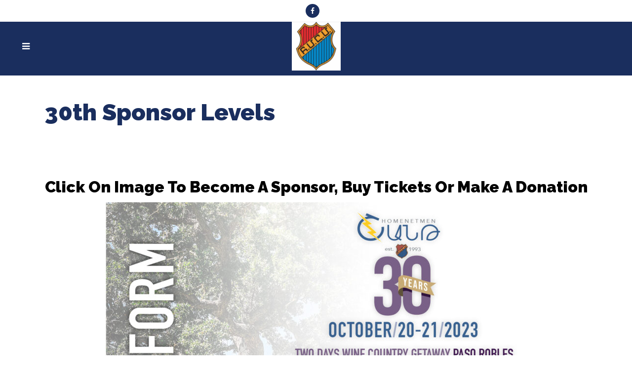

--- FILE ---
content_type: text/html; charset=UTF-8
request_url: https://cvshant.com/30th-sponsor-levels/
body_size: 10086
content:
	<!DOCTYPE html>
<html lang="en-US">
<head>
	<meta charset="UTF-8" />
	
	<title>Homenetmen C.V. Shant |   30th Sponsor Levels</title>

	
			
						<meta name="viewport" content="width=device-width,initial-scale=1,user-scalable=no">
		
	<link rel="profile" href="https://gmpg.org/xfn/11" />
	<link rel="pingback" href="https://cvshant.com/xmlrpc.php" />
	<link rel="shortcut icon" type="image/x-icon" href="">
	<link rel="apple-touch-icon" href=""/>
	<link href='//fonts.googleapis.com/css?family=Raleway:100,200,300,400,500,600,700,800,900,300italic,400italic|Questrial:100,200,300,400,500,600,700,800,900,300italic,400italic|Montserrat:100,200,300,400,500,600,700,800,900,300italic,400italic|Raleway:100,200,300,400,500,600,700,800,900,300italic,400italic&subset=latin,latin-ext' rel='stylesheet' type='text/css'>
<meta name='robots' content='max-image-preview:large' />
	<style>img:is([sizes="auto" i], [sizes^="auto," i]) { contain-intrinsic-size: 3000px 1500px }</style>
	<link rel='dns-prefetch' href='//maps.google.com' />
<link rel='dns-prefetch' href='//maps.googleapis.com' />
<link rel='dns-prefetch' href='//fonts.googleapis.com' />
<link rel="alternate" type="application/rss+xml" title="Homenetmen C.V. Shant &raquo; Feed" href="https://cvshant.com/feed/" />
<link rel="alternate" type="application/rss+xml" title="Homenetmen C.V. Shant &raquo; Comments Feed" href="https://cvshant.com/comments/feed/" />
<script type="text/javascript">
/* <![CDATA[ */
window._wpemojiSettings = {"baseUrl":"https:\/\/s.w.org\/images\/core\/emoji\/15.0.3\/72x72\/","ext":".png","svgUrl":"https:\/\/s.w.org\/images\/core\/emoji\/15.0.3\/svg\/","svgExt":".svg","source":{"concatemoji":"https:\/\/cvshant.com\/wp-includes\/js\/wp-emoji-release.min.js?ver=6.7.4"}};
/*! This file is auto-generated */
!function(i,n){var o,s,e;function c(e){try{var t={supportTests:e,timestamp:(new Date).valueOf()};sessionStorage.setItem(o,JSON.stringify(t))}catch(e){}}function p(e,t,n){e.clearRect(0,0,e.canvas.width,e.canvas.height),e.fillText(t,0,0);var t=new Uint32Array(e.getImageData(0,0,e.canvas.width,e.canvas.height).data),r=(e.clearRect(0,0,e.canvas.width,e.canvas.height),e.fillText(n,0,0),new Uint32Array(e.getImageData(0,0,e.canvas.width,e.canvas.height).data));return t.every(function(e,t){return e===r[t]})}function u(e,t,n){switch(t){case"flag":return n(e,"\ud83c\udff3\ufe0f\u200d\u26a7\ufe0f","\ud83c\udff3\ufe0f\u200b\u26a7\ufe0f")?!1:!n(e,"\ud83c\uddfa\ud83c\uddf3","\ud83c\uddfa\u200b\ud83c\uddf3")&&!n(e,"\ud83c\udff4\udb40\udc67\udb40\udc62\udb40\udc65\udb40\udc6e\udb40\udc67\udb40\udc7f","\ud83c\udff4\u200b\udb40\udc67\u200b\udb40\udc62\u200b\udb40\udc65\u200b\udb40\udc6e\u200b\udb40\udc67\u200b\udb40\udc7f");case"emoji":return!n(e,"\ud83d\udc26\u200d\u2b1b","\ud83d\udc26\u200b\u2b1b")}return!1}function f(e,t,n){var r="undefined"!=typeof WorkerGlobalScope&&self instanceof WorkerGlobalScope?new OffscreenCanvas(300,150):i.createElement("canvas"),a=r.getContext("2d",{willReadFrequently:!0}),o=(a.textBaseline="top",a.font="600 32px Arial",{});return e.forEach(function(e){o[e]=t(a,e,n)}),o}function t(e){var t=i.createElement("script");t.src=e,t.defer=!0,i.head.appendChild(t)}"undefined"!=typeof Promise&&(o="wpEmojiSettingsSupports",s=["flag","emoji"],n.supports={everything:!0,everythingExceptFlag:!0},e=new Promise(function(e){i.addEventListener("DOMContentLoaded",e,{once:!0})}),new Promise(function(t){var n=function(){try{var e=JSON.parse(sessionStorage.getItem(o));if("object"==typeof e&&"number"==typeof e.timestamp&&(new Date).valueOf()<e.timestamp+604800&&"object"==typeof e.supportTests)return e.supportTests}catch(e){}return null}();if(!n){if("undefined"!=typeof Worker&&"undefined"!=typeof OffscreenCanvas&&"undefined"!=typeof URL&&URL.createObjectURL&&"undefined"!=typeof Blob)try{var e="postMessage("+f.toString()+"("+[JSON.stringify(s),u.toString(),p.toString()].join(",")+"));",r=new Blob([e],{type:"text/javascript"}),a=new Worker(URL.createObjectURL(r),{name:"wpTestEmojiSupports"});return void(a.onmessage=function(e){c(n=e.data),a.terminate(),t(n)})}catch(e){}c(n=f(s,u,p))}t(n)}).then(function(e){for(var t in e)n.supports[t]=e[t],n.supports.everything=n.supports.everything&&n.supports[t],"flag"!==t&&(n.supports.everythingExceptFlag=n.supports.everythingExceptFlag&&n.supports[t]);n.supports.everythingExceptFlag=n.supports.everythingExceptFlag&&!n.supports.flag,n.DOMReady=!1,n.readyCallback=function(){n.DOMReady=!0}}).then(function(){return e}).then(function(){var e;n.supports.everything||(n.readyCallback(),(e=n.source||{}).concatemoji?t(e.concatemoji):e.wpemoji&&e.twemoji&&(t(e.twemoji),t(e.wpemoji)))}))}((window,document),window._wpemojiSettings);
/* ]]> */
</script>
<link rel='stylesheet' id='ai1ec_style-css' href='//cvshant.com/wp-content/plugins/all-in-one-event-calendar/public/themes-ai1ec/vortex/css/ai1ec_parsed_css.css?ver=3.0.0' type='text/css' media='all' />
<link rel='stylesheet' id='litespeed-cache-dummy-css' href='https://cvshant.com/wp-content/plugins/litespeed-cache/assets/css/litespeed-dummy.css?ver=6.7.4' type='text/css' media='all' />
<link rel='stylesheet' id='layerslider-css' href='https://cvshant.com/wp-content/plugins/LayerSlider/static/layerslider/css/layerslider.css?ver=6.0.6' type='text/css' media='all' />
<link rel='stylesheet' id='ls-google-fonts-css' href='https://fonts.googleapis.com/css?family=Lato:100,300,regular,700,900%7COpen+Sans:300%7CIndie+Flower:regular%7COswald:300,regular,700&#038;subset=latin%2Clatin-ext' type='text/css' media='all' />
<style id='wp-emoji-styles-inline-css' type='text/css'>

	img.wp-smiley, img.emoji {
		display: inline !important;
		border: none !important;
		box-shadow: none !important;
		height: 1em !important;
		width: 1em !important;
		margin: 0 0.07em !important;
		vertical-align: -0.1em !important;
		background: none !important;
		padding: 0 !important;
	}
</style>
<link rel='stylesheet' id='wp-block-library-css' href='https://cvshant.com/wp-includes/css/dist/block-library/style.min.css?ver=6.7.4' type='text/css' media='all' />
<style id='classic-theme-styles-inline-css' type='text/css'>
/*! This file is auto-generated */
.wp-block-button__link{color:#fff;background-color:#32373c;border-radius:9999px;box-shadow:none;text-decoration:none;padding:calc(.667em + 2px) calc(1.333em + 2px);font-size:1.125em}.wp-block-file__button{background:#32373c;color:#fff;text-decoration:none}
</style>
<style id='global-styles-inline-css' type='text/css'>
:root{--wp--preset--aspect-ratio--square: 1;--wp--preset--aspect-ratio--4-3: 4/3;--wp--preset--aspect-ratio--3-4: 3/4;--wp--preset--aspect-ratio--3-2: 3/2;--wp--preset--aspect-ratio--2-3: 2/3;--wp--preset--aspect-ratio--16-9: 16/9;--wp--preset--aspect-ratio--9-16: 9/16;--wp--preset--color--black: #000000;--wp--preset--color--cyan-bluish-gray: #abb8c3;--wp--preset--color--white: #ffffff;--wp--preset--color--pale-pink: #f78da7;--wp--preset--color--vivid-red: #cf2e2e;--wp--preset--color--luminous-vivid-orange: #ff6900;--wp--preset--color--luminous-vivid-amber: #fcb900;--wp--preset--color--light-green-cyan: #7bdcb5;--wp--preset--color--vivid-green-cyan: #00d084;--wp--preset--color--pale-cyan-blue: #8ed1fc;--wp--preset--color--vivid-cyan-blue: #0693e3;--wp--preset--color--vivid-purple: #9b51e0;--wp--preset--gradient--vivid-cyan-blue-to-vivid-purple: linear-gradient(135deg,rgba(6,147,227,1) 0%,rgb(155,81,224) 100%);--wp--preset--gradient--light-green-cyan-to-vivid-green-cyan: linear-gradient(135deg,rgb(122,220,180) 0%,rgb(0,208,130) 100%);--wp--preset--gradient--luminous-vivid-amber-to-luminous-vivid-orange: linear-gradient(135deg,rgba(252,185,0,1) 0%,rgba(255,105,0,1) 100%);--wp--preset--gradient--luminous-vivid-orange-to-vivid-red: linear-gradient(135deg,rgba(255,105,0,1) 0%,rgb(207,46,46) 100%);--wp--preset--gradient--very-light-gray-to-cyan-bluish-gray: linear-gradient(135deg,rgb(238,238,238) 0%,rgb(169,184,195) 100%);--wp--preset--gradient--cool-to-warm-spectrum: linear-gradient(135deg,rgb(74,234,220) 0%,rgb(151,120,209) 20%,rgb(207,42,186) 40%,rgb(238,44,130) 60%,rgb(251,105,98) 80%,rgb(254,248,76) 100%);--wp--preset--gradient--blush-light-purple: linear-gradient(135deg,rgb(255,206,236) 0%,rgb(152,150,240) 100%);--wp--preset--gradient--blush-bordeaux: linear-gradient(135deg,rgb(254,205,165) 0%,rgb(254,45,45) 50%,rgb(107,0,62) 100%);--wp--preset--gradient--luminous-dusk: linear-gradient(135deg,rgb(255,203,112) 0%,rgb(199,81,192) 50%,rgb(65,88,208) 100%);--wp--preset--gradient--pale-ocean: linear-gradient(135deg,rgb(255,245,203) 0%,rgb(182,227,212) 50%,rgb(51,167,181) 100%);--wp--preset--gradient--electric-grass: linear-gradient(135deg,rgb(202,248,128) 0%,rgb(113,206,126) 100%);--wp--preset--gradient--midnight: linear-gradient(135deg,rgb(2,3,129) 0%,rgb(40,116,252) 100%);--wp--preset--font-size--small: 13px;--wp--preset--font-size--medium: 20px;--wp--preset--font-size--large: 36px;--wp--preset--font-size--x-large: 42px;--wp--preset--spacing--20: 0.44rem;--wp--preset--spacing--30: 0.67rem;--wp--preset--spacing--40: 1rem;--wp--preset--spacing--50: 1.5rem;--wp--preset--spacing--60: 2.25rem;--wp--preset--spacing--70: 3.38rem;--wp--preset--spacing--80: 5.06rem;--wp--preset--shadow--natural: 6px 6px 9px rgba(0, 0, 0, 0.2);--wp--preset--shadow--deep: 12px 12px 50px rgba(0, 0, 0, 0.4);--wp--preset--shadow--sharp: 6px 6px 0px rgba(0, 0, 0, 0.2);--wp--preset--shadow--outlined: 6px 6px 0px -3px rgba(255, 255, 255, 1), 6px 6px rgba(0, 0, 0, 1);--wp--preset--shadow--crisp: 6px 6px 0px rgba(0, 0, 0, 1);}:where(.is-layout-flex){gap: 0.5em;}:where(.is-layout-grid){gap: 0.5em;}body .is-layout-flex{display: flex;}.is-layout-flex{flex-wrap: wrap;align-items: center;}.is-layout-flex > :is(*, div){margin: 0;}body .is-layout-grid{display: grid;}.is-layout-grid > :is(*, div){margin: 0;}:where(.wp-block-columns.is-layout-flex){gap: 2em;}:where(.wp-block-columns.is-layout-grid){gap: 2em;}:where(.wp-block-post-template.is-layout-flex){gap: 1.25em;}:where(.wp-block-post-template.is-layout-grid){gap: 1.25em;}.has-black-color{color: var(--wp--preset--color--black) !important;}.has-cyan-bluish-gray-color{color: var(--wp--preset--color--cyan-bluish-gray) !important;}.has-white-color{color: var(--wp--preset--color--white) !important;}.has-pale-pink-color{color: var(--wp--preset--color--pale-pink) !important;}.has-vivid-red-color{color: var(--wp--preset--color--vivid-red) !important;}.has-luminous-vivid-orange-color{color: var(--wp--preset--color--luminous-vivid-orange) !important;}.has-luminous-vivid-amber-color{color: var(--wp--preset--color--luminous-vivid-amber) !important;}.has-light-green-cyan-color{color: var(--wp--preset--color--light-green-cyan) !important;}.has-vivid-green-cyan-color{color: var(--wp--preset--color--vivid-green-cyan) !important;}.has-pale-cyan-blue-color{color: var(--wp--preset--color--pale-cyan-blue) !important;}.has-vivid-cyan-blue-color{color: var(--wp--preset--color--vivid-cyan-blue) !important;}.has-vivid-purple-color{color: var(--wp--preset--color--vivid-purple) !important;}.has-black-background-color{background-color: var(--wp--preset--color--black) !important;}.has-cyan-bluish-gray-background-color{background-color: var(--wp--preset--color--cyan-bluish-gray) !important;}.has-white-background-color{background-color: var(--wp--preset--color--white) !important;}.has-pale-pink-background-color{background-color: var(--wp--preset--color--pale-pink) !important;}.has-vivid-red-background-color{background-color: var(--wp--preset--color--vivid-red) !important;}.has-luminous-vivid-orange-background-color{background-color: var(--wp--preset--color--luminous-vivid-orange) !important;}.has-luminous-vivid-amber-background-color{background-color: var(--wp--preset--color--luminous-vivid-amber) !important;}.has-light-green-cyan-background-color{background-color: var(--wp--preset--color--light-green-cyan) !important;}.has-vivid-green-cyan-background-color{background-color: var(--wp--preset--color--vivid-green-cyan) !important;}.has-pale-cyan-blue-background-color{background-color: var(--wp--preset--color--pale-cyan-blue) !important;}.has-vivid-cyan-blue-background-color{background-color: var(--wp--preset--color--vivid-cyan-blue) !important;}.has-vivid-purple-background-color{background-color: var(--wp--preset--color--vivid-purple) !important;}.has-black-border-color{border-color: var(--wp--preset--color--black) !important;}.has-cyan-bluish-gray-border-color{border-color: var(--wp--preset--color--cyan-bluish-gray) !important;}.has-white-border-color{border-color: var(--wp--preset--color--white) !important;}.has-pale-pink-border-color{border-color: var(--wp--preset--color--pale-pink) !important;}.has-vivid-red-border-color{border-color: var(--wp--preset--color--vivid-red) !important;}.has-luminous-vivid-orange-border-color{border-color: var(--wp--preset--color--luminous-vivid-orange) !important;}.has-luminous-vivid-amber-border-color{border-color: var(--wp--preset--color--luminous-vivid-amber) !important;}.has-light-green-cyan-border-color{border-color: var(--wp--preset--color--light-green-cyan) !important;}.has-vivid-green-cyan-border-color{border-color: var(--wp--preset--color--vivid-green-cyan) !important;}.has-pale-cyan-blue-border-color{border-color: var(--wp--preset--color--pale-cyan-blue) !important;}.has-vivid-cyan-blue-border-color{border-color: var(--wp--preset--color--vivid-cyan-blue) !important;}.has-vivid-purple-border-color{border-color: var(--wp--preset--color--vivid-purple) !important;}.has-vivid-cyan-blue-to-vivid-purple-gradient-background{background: var(--wp--preset--gradient--vivid-cyan-blue-to-vivid-purple) !important;}.has-light-green-cyan-to-vivid-green-cyan-gradient-background{background: var(--wp--preset--gradient--light-green-cyan-to-vivid-green-cyan) !important;}.has-luminous-vivid-amber-to-luminous-vivid-orange-gradient-background{background: var(--wp--preset--gradient--luminous-vivid-amber-to-luminous-vivid-orange) !important;}.has-luminous-vivid-orange-to-vivid-red-gradient-background{background: var(--wp--preset--gradient--luminous-vivid-orange-to-vivid-red) !important;}.has-very-light-gray-to-cyan-bluish-gray-gradient-background{background: var(--wp--preset--gradient--very-light-gray-to-cyan-bluish-gray) !important;}.has-cool-to-warm-spectrum-gradient-background{background: var(--wp--preset--gradient--cool-to-warm-spectrum) !important;}.has-blush-light-purple-gradient-background{background: var(--wp--preset--gradient--blush-light-purple) !important;}.has-blush-bordeaux-gradient-background{background: var(--wp--preset--gradient--blush-bordeaux) !important;}.has-luminous-dusk-gradient-background{background: var(--wp--preset--gradient--luminous-dusk) !important;}.has-pale-ocean-gradient-background{background: var(--wp--preset--gradient--pale-ocean) !important;}.has-electric-grass-gradient-background{background: var(--wp--preset--gradient--electric-grass) !important;}.has-midnight-gradient-background{background: var(--wp--preset--gradient--midnight) !important;}.has-small-font-size{font-size: var(--wp--preset--font-size--small) !important;}.has-medium-font-size{font-size: var(--wp--preset--font-size--medium) !important;}.has-large-font-size{font-size: var(--wp--preset--font-size--large) !important;}.has-x-large-font-size{font-size: var(--wp--preset--font-size--x-large) !important;}
:where(.wp-block-post-template.is-layout-flex){gap: 1.25em;}:where(.wp-block-post-template.is-layout-grid){gap: 1.25em;}
:where(.wp-block-columns.is-layout-flex){gap: 2em;}:where(.wp-block-columns.is-layout-grid){gap: 2em;}
:root :where(.wp-block-pullquote){font-size: 1.5em;line-height: 1.6;}
</style>
<link rel='stylesheet' id='fms-smart-forms-css' href='https://cvshant.com/wp-content/plugins/fms/lib/smart_forms/flat/css/smart-forms.css?ver=6.7.4' type='text/css' media='all' />
<link rel='stylesheet' id='fms-smart-addons-css' href='https://cvshant.com/wp-content/plugins/fms/lib/smart_forms/flat/css/smart-addons.css?ver=6.7.4' type='text/css' media='all' />
<link rel='stylesheet' id='fms-smart-forms-black-theme-css' href='https://cvshant.com/wp-content/plugins/fms/lib/smart_forms/flat/css/smart-themes/grey.css?ver=6.7.4' type='text/css' media='all' />
<link rel='stylesheet' id='fms-font-awesome-css' href='https://cvshant.com/wp-content/plugins/fms/lib/smart_forms/flat/css/font-awesome.min.css?ver=6.7.4' type='text/css' media='all' />
<link rel='stylesheet' id='fms-colorbox-css-css' href='https://cvshant.com/wp-content/plugins/fms/lib/colorbox/colorbox.css?ver=6.7.4' type='text/css' media='all' />
<link rel='stylesheet' id='mostasharoon-frontend-form-custom-css-css' href='https://cvshant.com/wp-content/plugins/fms/css/forms-management-system.css?ver=6.7.4' type='text/css' media='all' />
<link rel='stylesheet' id='fms-post-expiration-css-css' href='https://cvshant.com/wp-content/plugins/fms/css/frontend-post-expiration.css?ver=6.7.4' type='text/css' media='all' />
<!--[if lt IE 8]>
<link rel='stylesheet' id='fms-smart-forms-ie8-css' href='https://cvshant.com/wp-content/plugins/fms/lib/smart_forms/flat/css/smart-forms-ie8.css?ver=6.7.4' type='text/css' media='all' />
<![endif]-->
<link rel='stylesheet' id='foobox-free-min-css' href='https://cvshant.com/wp-content/plugins/foobox-image-lightbox/free/css/foobox.free.min.css?ver=2.7.35' type='text/css' media='all' />
<link rel='stylesheet' id='fvb-frontend-css-css' href='https://cvshant.com/wp-content/plugins/forms-management-system-views-builder/css/frontend/fvb.css?ver=6.7.4' type='text/css' media='all' />
<link rel='stylesheet' id='pmpro_frontend_base-css' href='https://cvshant.com/wp-content/plugins/paid-memberships-pro/css/frontend/base.css?ver=3.5.2' type='text/css' media='all' />
<link rel='stylesheet' id='pmpro_frontend_variation_1-css' href='https://cvshant.com/wp-content/plugins/paid-memberships-pro/css/frontend/variation_1.css?ver=3.5.2' type='text/css' media='all' />
<link rel='stylesheet' id='select2-css' href='https://cvshant.com/wp-content/plugins/paid-memberships-pro/css/select2.min.css?ver=4.1.0-beta.0' type='text/css' media='screen' />
<link rel='stylesheet' id='pmprorh_frontend-css' href='https://cvshant.com/wp-content/plugins/pmpro-mailchimp/css/pmpromc.css?ver=6.7.4' type='text/css' media='all' />
<link rel='stylesheet' id='rs-plugin-settings-css' href='https://cvshant.com/wp-content/plugins/revslider/public/assets/css/settings.css?ver=5.3.1' type='text/css' media='all' />
<style id='rs-plugin-settings-inline-css' type='text/css'>
#rs-demo-id {}
</style>
<link rel='stylesheet' id='default_style-css' href='https://cvshant.com/wp-content/themes/bridge/style.css?ver=6.7.4' type='text/css' media='all' />
<link rel='stylesheet' id='qode_font_awesome-css' href='https://cvshant.com/wp-content/themes/bridge/css/font-awesome/css/font-awesome.min.css?ver=6.7.4' type='text/css' media='all' />
<link rel='stylesheet' id='qode_font_elegant-css' href='https://cvshant.com/wp-content/themes/bridge/css/elegant-icons/style.min.css?ver=6.7.4' type='text/css' media='all' />
<link rel='stylesheet' id='qode_linea_icons-css' href='https://cvshant.com/wp-content/themes/bridge/css/linea-icons/style.css?ver=6.7.4' type='text/css' media='all' />
<link rel='stylesheet' id='stylesheet-css' href='https://cvshant.com/wp-content/themes/bridge/css/stylesheet.min.css?ver=6.7.4' type='text/css' media='all' />
<link rel='stylesheet' id='qode_print-css' href='https://cvshant.com/wp-content/themes/bridge/css/print.css?ver=6.7.4' type='text/css' media='all' />
<link rel='stylesheet' id='mac_stylesheet-css' href='https://cvshant.com/wp-content/themes/bridge/css/mac_stylesheet.css?ver=6.7.4' type='text/css' media='all' />
<link rel='stylesheet' id='webkit-css' href='https://cvshant.com/wp-content/themes/bridge/css/webkit_stylesheet.css?ver=6.7.4' type='text/css' media='all' />
<link rel='stylesheet' id='style_dynamic-css' href='https://cvshant.com/wp-content/themes/bridge/css/style_dynamic.css?ver=1588134072' type='text/css' media='all' />
<link rel='stylesheet' id='responsive-css' href='https://cvshant.com/wp-content/themes/bridge/css/responsive.min.css?ver=6.7.4' type='text/css' media='all' />
<link rel='stylesheet' id='style_dynamic_responsive-css' href='https://cvshant.com/wp-content/themes/bridge/css/style_dynamic_responsive.css?ver=1588134072' type='text/css' media='all' />
<link rel='stylesheet' id='js_composer_front-css' href='https://cvshant.com/wp-content/plugins/js_composer/assets/css/js_composer.min.css?ver=5.0.1' type='text/css' media='all' />
<link rel='stylesheet' id='custom_css-css' href='https://cvshant.com/wp-content/themes/bridge/css/custom_css.css?ver=1588134072' type='text/css' media='all' />
<script type="text/javascript" src="https://cvshant.com/wp-content/plugins/LayerSlider/static/layerslider/js/greensock.js?ver=1.19.0" id="greensock-js"></script>
<script type="text/javascript" src="https://cvshant.com/wp-includes/js/jquery/jquery.min.js?ver=3.7.1" id="jquery-core-js"></script>
<script type="text/javascript" src="https://cvshant.com/wp-includes/js/jquery/jquery-migrate.min.js?ver=3.4.1" id="jquery-migrate-js"></script>
<script type="text/javascript" id="layerslider-js-extra">
/* <![CDATA[ */
var LS_Meta = {"v":"6.0.6"};
/* ]]> */
</script>
<script type="text/javascript" src="https://cvshant.com/wp-content/plugins/LayerSlider/static/layerslider/js/layerslider.kreaturamedia.jquery.js?ver=6.0.6" id="layerslider-js"></script>
<script type="text/javascript" src="https://cvshant.com/wp-content/plugins/LayerSlider/static/layerslider/js/layerslider.transitions.js?ver=6.0.6" id="layerslider-transitions-js"></script>
<!--[if lt IE 9]>
<script type="text/javascript" src="https://cvshant.com/wp-content/plugins/fms/lib/smart_forms/flat/js/jquery.placeholder.min.js?ver=6.7.4" id="fms-jquery-placeholder-js"></script>
<![endif]-->
<script type="text/javascript" src="https://cvshant.com/wp-content/plugins/fms/lib/smart_forms/flat/js/jquery-ui-custom.min.js?ver=6.7.4" id="fms-jquery-ui-custom-js"></script>
<script type="text/javascript" src="https://cvshant.com/wp-content/plugins/fms/lib/smart_forms/flat/js/jquery-ui-timepicker.min.js?ver=6.7.4" id="fms-jquery-ui-date-time-picker-js"></script>
<script type="text/javascript" src="https://cvshant.com/wp-content/plugins/fms/lib/smart_forms/flat/js/jquery-ui-touch-punch.min.js?ver=6.7.4" id="fms-jquery-ui-touch-punch-js"></script>
<script type="text/javascript" src="https://cvshant.com/wp-content/plugins/fms/lib/smart_forms/flat/js/jquery.stepper.min.js?ver=6.7.4" id="fms-jquery-stepper-js"></script>
<script type="text/javascript" src="https://cvshant.com/wp-content/plugins/fms/lib/smart_forms/flat/js/jquery.steps.min.js?ver=6.7.4" id="fms-jquery-steps-js"></script>
<script type="text/javascript" src="https://cvshant.com/wp-content/plugins/fms/lib/smart_forms/flat/js/jquery.formShowHide.min.js?ver=6.7.4" id="fms-jquery-formShowHide-js"></script>
<script type="text/javascript" src="https://cvshant.com/wp-content/plugins/fms/lib/smart_forms/flat/js/jquery.validate.min.js?ver=6.7.4" id="fms-jquery-validate-js"></script>
<script type="text/javascript" src="https://cvshant.com/wp-content/plugins/fms/lib/smart_forms/flat/js/additional-methods.min.js?ver=6.7.4" id="fms-jquery-additional-methods-js"></script>
<script type="text/javascript" src="https://maps.google.com/maps/api/js?ver=6.7.4" id="fms-google-map-js"></script>
<script type="text/javascript" src="https://cvshant.com/wp-content/plugins/fms/lib/smart_forms/flat/js/jquery-cloneya.min.js?ver=6.7.4" id="fms-clone-js"></script>
<script type="text/javascript" src="https://cvshant.com/wp-content/plugins/fms/lib/jquery.are-you-sure.js?ver=6.7.4" id="fms-areYouSure-js-js"></script>
<script type="text/javascript" src="https://cvshant.com/wp-content/plugins/fms/js/jquery.form.min.js?ver=6.7.4" id="fms-jquery-form-plugin-js"></script>
<script type="text/javascript" src="https://cvshant.com/wp-content/plugins/fms/js/fms-front-end-ajax.js?ver=6.7.4" id="fms-front-end-ajax-js"></script>
<script type="text/javascript" src="https://cvshant.com/wp-content/plugins/fms/lib/imagesloaded.pkgd.min.js?ver=4.1.0" id="imagesLoaded-js"></script>
<script type="text/javascript" src="https://cvshant.com/wp-content/plugins/fms/lib/masonry.pkgd.min.js?ver=4.0.0" id="masonry-js"></script>
<script type="text/javascript" src="https://cvshant.com/wp-content/plugins/fms/lib/colorbox/jquery.colorbox-min.js?ver=6.7.4" id="fms-colorbox-js-js"></script>
<script type="text/javascript" id="fms-frontend-custom-js-js-extra">
/* <![CDATA[ */
var FMS = {"dateCustomFieldDateFormat":"mm\/dd\/yy","dateTimeCustomFieldDateFormat":"dd\/mm\/yy","dateTimeCustomFieldTimeFormat":"HH:mm","areYouSureMessage":"It looks like you have been editing something. If you leave before saving, your changes will be lost."};
var FMS = {"dateCustomFieldDateFormat":"mm\/dd\/yy","dateTimeCustomFieldDateFormat":"dd\/mm\/yy","dateTimeCustomFieldTimeFormat":"HH:mm","areYouSureMessage":"It looks like you have been editing something. If you leave before saving, your changes will be lost."};
/* ]]> */
</script>
<script type="text/javascript" src="https://cvshant.com/wp-content/plugins/fms/js/forms-management-system.js?ver=6.7.4" id="fms-frontend-custom-js-js"></script>
<script type="text/javascript" src="https://cvshant.com/wp-content/plugins/fms/js/frontend-post-expiration.js?ver=6.7.4" id="fms-post-expiration-js-js"></script>
<script type="text/javascript" id="fms-frontend-dashboard-js-js-extra">
/* <![CDATA[ */
var FmsDashboard = {"circlePreloaderURL":"https:\/\/cvshant.com\/wp-content\/plugins\/fms\/images\/wpspin_light.gif","rectanglePreloaderURL":"https:\/\/cvshant.com\/wp-content\/plugins\/fms\/images\/preloader.gif","confirmDeleteMessage":"Are you sure to delete?"};
var FmsDashboard = {"circlePreloaderURL":"https:\/\/cvshant.com\/wp-content\/plugins\/fms\/images\/wpspin_light.gif","rectanglePreloaderURL":"https:\/\/cvshant.com\/wp-content\/plugins\/fms\/images\/preloader.gif","confirmDeleteMessage":"Are you sure to delete?"};
/* ]]> */
</script>
<script type="text/javascript" src="https://cvshant.com/wp-content/plugins/fms/js/frontend-dashboard.js?ver=6.7.4" id="fms-frontend-dashboard-js-js"></script>
<script type="text/javascript" src="https://cvshant.com/wp-content/plugins/fms/js/frontend-conditional-logic.js?ver=6.7.4" id="fms-frontend-conditional-logic-js"></script>
<script type="text/javascript" src="https://cvshant.com/wp-content/plugins/fmsr//js/fmsr-frontend.js?ver=6.7.4" id="fmsr-frontend-js"></script>
<script type="text/javascript" src="https://cvshant.com/wp-content/plugins/paid-memberships-pro/js/select2.min.js?ver=4.1.0-beta.0" id="select2-js"></script>
<script type="text/javascript" src="https://cvshant.com/wp-content/plugins/revslider/public/assets/js/jquery.themepunch.tools.min.js?ver=5.3.1" id="tp-tools-js"></script>
<script type="text/javascript" src="https://cvshant.com/wp-content/plugins/revslider/public/assets/js/jquery.themepunch.revolution.min.js?ver=5.3.1" id="revmin-js"></script>
<script type="text/javascript" id="foobox-free-min-js-before">
/* <![CDATA[ */
/* Run FooBox FREE (v2.7.35) */
var FOOBOX = window.FOOBOX = {
	ready: true,
	disableOthers: false,
	o: {wordpress: { enabled: true }, countMessage:'image %index of %total', captions: { dataTitle: ["captionTitle","title"], dataDesc: ["captionDesc","description"] }, rel: '', excludes:'.fbx-link,.nofoobox,.nolightbox,a[href*="pinterest.com/pin/create/button/"]', affiliate : { enabled: false }},
	selectors: [
		".foogallery-container.foogallery-lightbox-foobox", ".foogallery-container.foogallery-lightbox-foobox-free", ".gallery", ".wp-block-gallery", ".wp-caption", ".wp-block-image", "a:has(img[class*=wp-image-])", ".foobox"
	],
	pre: function( $ ){
		// Custom JavaScript (Pre)
		
	},
	post: function( $ ){
		// Custom JavaScript (Post)
		
		// Custom Captions Code
		
	},
	custom: function( $ ){
		// Custom Extra JS
		
	}
};
/* ]]> */
</script>
<script type="text/javascript" src="https://cvshant.com/wp-content/plugins/foobox-image-lightbox/free/js/foobox.free.min.js?ver=2.7.35" id="foobox-free-min-js"></script>
<meta name="generator" content="Powered by LayerSlider 6.0.6 - Multi-Purpose, Responsive, Parallax, Mobile-Friendly Slider Plugin for WordPress." />
<!-- LayerSlider updates and docs at: https://layerslider.kreaturamedia.com -->
<link rel="https://api.w.org/" href="https://cvshant.com/wp-json/" /><link rel="alternate" title="JSON" type="application/json" href="https://cvshant.com/wp-json/wp/v2/pages/5144" /><link rel="EditURI" type="application/rsd+xml" title="RSD" href="https://cvshant.com/xmlrpc.php?rsd" />
<meta name="generator" content="WordPress 6.7.4" />
<link rel="canonical" href="https://cvshant.com/30th-sponsor-levels/" />
<link rel='shortlink' href='https://cvshant.com/?p=5144' />
<link rel="alternate" title="oEmbed (JSON)" type="application/json+oembed" href="https://cvshant.com/wp-json/oembed/1.0/embed?url=https%3A%2F%2Fcvshant.com%2F30th-sponsor-levels%2F" />
<link rel="alternate" title="oEmbed (XML)" type="text/xml+oembed" href="https://cvshant.com/wp-json/oembed/1.0/embed?url=https%3A%2F%2Fcvshant.com%2F30th-sponsor-levels%2F&#038;format=xml" />
<style id="pmpro_colors">:root {
	--pmpro--color--base: #ffffff;
	--pmpro--color--contrast: #222222;
	--pmpro--color--accent: #0c3d54;
	--pmpro--color--accent--variation: hsl( 199,75%,28.5% );
	--pmpro--color--border--variation: hsl( 0,0%,91% );
}</style><style type="text/css">.recentcomments a{display:inline !important;padding:0 !important;margin:0 !important;}</style><meta name="generator" content="Powered by Visual Composer - drag and drop page builder for WordPress."/>
<!--[if lte IE 9]><link rel="stylesheet" type="text/css" href="https://cvshant.com/wp-content/plugins/js_composer/assets/css/vc_lte_ie9.min.css" media="screen"><![endif]--><meta name="generator" content="Powered by Slider Revolution 5.3.1 - responsive, Mobile-Friendly Slider Plugin for WordPress with comfortable drag and drop interface." />
		<style type="text/css" id="wp-custom-css">
			.entry_title { display: none !important; }

#gform_75 #ginput_base_price_75_5, #gform_75 #ginput_base_price_75_16, #gform_75 #ginput_base_price_75_18 {border: 0 !important;}

#gform_75 #input_75_7 { border: 1px solid black !important; color: #000 !important;}

.page-id-4855 .ginput_product_price_label {display: none;}		</style>
		<noscript><style type="text/css"> .wpb_animate_when_almost_visible { opacity: 1; }</style></noscript></head>

<body data-rsssl=1 class="pmpro-variation_1 page-template-default page page-id-5144 pmpro-body-has-access  qode_grid_1300 qode-theme-ver-10.1.1 wpb-js-composer js-comp-ver-5.0.1 vc_responsive" itemscope itemtype="http://schema.org/WebPage">

						<div class="wrapper">
	<div class="wrapper_inner">
	<!-- Google Analytics start -->
		<!-- Google Analytics end -->

	


<header class=" has_top scroll_top  fixed scrolled_not_transparent with_hover_bg_color page_header">
    <div class="header_inner clearfix">

		<div class="header_top_bottom_holder">
			<div class="header_top clearfix" style='background-color:rgba(255, 255, 255, 1);' >
							<div class="container">
					<div class="container_inner clearfix">
                    								<div class="left">
						<div class="inner">
												</div>
					</div>
					<div class="right">
						<div class="inner">
						<span class='q_social_icon_holder circle_social' data-color=#fff data-hover-background-color=#1a2e5e data-hover-color=#fff><a itemprop='url' href='https://www.facebook.com/homenetmenshantchapter/' target='_blank'><span class='fa-stack ' style='background-color: #1a2e5e;border-width: 0px;margin: 8px 15px 0 0;font-size: 14px;'><i class="qode_icon_font_awesome fa fa-facebook " style="color: #fff;font-size: 14px;" ></i></span></a></span>						</div>
					</div>
				                    					</div>
				</div>
					</div>
		<div class="header_bottom clearfix" style=' background-color:rgba(26, 46, 94, 1);' >
		    				<div class="container">
					<div class="container_inner clearfix">
                    			                					<div class="header_inner_left">
                        													<div class="mobile_menu_button">
                                <span>
                                    <i class="qode_icon_font_awesome fa fa-bars " ></i>                                </span>
                            </div>
												<div class="logo_wrapper">
                            							<div class="q_logo">
								<a itemprop="url" href="https://cvshant.com/">
									<img itemprop="image" class="normal" src="https://cvshant.com/wp-content/uploads/2019/02/Homenetmen-Vahan-400x400.png" alt="Logo"/>
									<img itemprop="image" class="light" src="https://cvshant.com/wp-content/uploads/2019/02/Homenetmen-Vahan-400x400.png" alt="Logo"/>
									<img itemprop="image" class="dark" src="https://cvshant.com/wp-content/uploads/2019/02/Homenetmen-Vahan-400x400.png" alt="Logo"/>
									<img itemprop="image" class="sticky" src="https://cvshant.com/wp-content/uploads/2019/02/Homenetmen-Vahan-400x400.png" alt="Logo"/>
									<img itemprop="image" class="mobile" src="https://cvshant.com/wp-content/uploads/2019/02/Homenetmen-Vahan-400x400.png" alt="Logo"/>
																	</a>
							</div>
                            						</div>
                                                					</div>
                    					                                                							<div class="header_inner_right">
                                <div class="side_menu_button_wrapper right">
																		                                    <div class="side_menu_button">
									
										                                                                                                                    </div>
                                </div>
							</div>
												
						
						<nav class="main_menu drop_down right">
						<ul id="menu-main-menu" class=""><li id="nav-menu-item-1035" class="menu-item menu-item-type-post_type menu-item-object-page  narrow"><a href="https://cvshant.com/about/" class=""><i class="menu_icon blank fa"></i><span>About<span class="underline_dash"></span></span><span class="plus"></span></a></li>
<li id="nav-menu-item-1056" class="menu-item menu-item-type-post_type menu-item-object-page  narrow"><a href="https://cvshant.com/gallery/" class=""><i class="menu_icon blank fa"></i><span>Gallery<span class="underline_dash"></span></span><span class="plus"></span></a></li>
<li id="nav-menu-item-1051" class="menu-item menu-item-type-post_type menu-item-object-page  narrow"><a href="https://cvshant.com/calendar/" class=""><i class="menu_icon blank fa"></i><span>Calendar<span class="underline_dash"></span></span><span class="plus"></span></a></li>
<li id="nav-menu-item-1038" class="menu-item menu-item-type-post_type menu-item-object-page  narrow"><a href="https://cvshant.com/news-events/" class=""><i class="menu_icon blank fa"></i><span>News<span class="underline_dash"></span></span><span class="plus"></span></a></li>
<li id="nav-menu-item-1036" class="menuhover menu-item menu-item-type-post_type menu-item-object-page menu-item-has-children  has_sub narrow"><a href="https://cvshant.com/programs/" class=""><i class="menu_icon blank fa"></i><span>Programs<span class="underline_dash"></span></span><span class="plus"></span></a>
<div class="second"><div class="inner"><ul>
	<li id="nav-menu-item-1106" class="menu-item menu-item-type-post_type menu-item-object-page "><a href="https://cvshant.com/scouting/" class=""><i class="menu_icon blank fa"></i><span>Scouting</span><span class="plus"></span></a></li>
	<li id="nav-menu-item-1105" class="menu-item menu-item-type-post_type menu-item-object-page "><a href="https://cvshant.com/basketball/" class=""><i class="menu_icon blank fa"></i><span>Basketball</span><span class="plus"></span></a></li>
	<li id="nav-menu-item-5167" class="menu-item menu-item-type-post_type menu-item-object-page "><a href="https://cvshant.com/tiny-tots-basketball/" class=""><i class="menu_icon blank fa"></i><span>Tiny Tots Basketball</span><span class="plus"></span></a></li>
	<li id="nav-menu-item-1107" class="menu-item menu-item-type-post_type menu-item-object-page "><a href="https://cvshant.com/soccer/" class=""><i class="menu_icon blank fa"></i><span>Soccer</span><span class="plus"></span></a></li>
	<li id="nav-menu-item-4348" class="menu-item menu-item-type-post_type menu-item-object-page "><a href="https://cvshant.com/scouts-summer-camp/" class=""><i class="menu_icon blank fa"></i><span>Scouts Summer Camp</span><span class="plus"></span></a></li>
	<li id="nav-menu-item-3965" class="menu-item menu-item-type-post_type menu-item-object-page "><a href="https://cvshant.com/scouts-winter-camp-no-date/" class=""><i class="menu_icon blank fa"></i><span>Scouts Winter Camp</span><span class="plus"></span></a></li>
	<li id="nav-menu-item-4407" class="menu-item menu-item-type-post_type menu-item-object-page "><a href="https://cvshant.com/athletic-camp-no-date/" class=""><i class="menu_icon blank fa"></i><span>Athletic Camp</span><span class="plus"></span></a></li>
	<li id="nav-menu-item-1108" class="menu-item menu-item-type-post_type menu-item-object-page "><a href="https://cvshant.com/tournaments/" class=""><i class="menu_icon blank fa"></i><span>Tournaments</span><span class="plus"></span></a></li>
</ul></div></div>
</li>
<li id="nav-menu-item-5070" class="menu-item menu-item-type-post_type menu-item-object-page  narrow"><a href="https://cvshant.com/your-membership-2/" class=""><i class="menu_icon blank fa"></i><span>Making Payments<span class="underline_dash"></span></span><span class="plus"></span></a></li>
<li id="nav-menu-item-1040" class="menu-item menu-item-type-post_type menu-item-object-page  narrow"><a href="https://cvshant.com/contact/" class=""><i class="menu_icon blank fa"></i><span>Contact<span class="underline_dash"></span></span><span class="plus"></span></a></li>
<li id="nav-menu-item-1052" class="menuButton menu-item menu-item-type-custom menu-item-object-custom  narrow"><a href="https://cvshant.com/becoming-a-member-2/" class=""><i class="menu_icon blank fa"></i><span>Join<span class="underline_dash"></span></span><span class="plus"></span></a></li>
<li id="nav-menu-item-1041" class="menuButton menu-item menu-item-type-post_type menu-item-object-page  narrow"><a href="https://cvshant.com/donate/" class=""><i class="menu_icon blank fa"></i><span>Donate<span class="underline_dash"></span></span><span class="plus"></span></a></li>
</ul>						</nav>
						                        										<nav class="mobile_menu">
                        <ul id="menu-main-menu-1" class=""><li id="mobile-menu-item-1035" class="menu-item menu-item-type-post_type menu-item-object-page "><a href="https://cvshant.com/about/" class=""><span>About</span></a><span class="mobile_arrow"><i class="fa fa-angle-right"></i><i class="fa fa-angle-down"></i></span></li>
<li id="mobile-menu-item-1056" class="menu-item menu-item-type-post_type menu-item-object-page "><a href="https://cvshant.com/gallery/" class=""><span>Gallery</span></a><span class="mobile_arrow"><i class="fa fa-angle-right"></i><i class="fa fa-angle-down"></i></span></li>
<li id="mobile-menu-item-1051" class="menu-item menu-item-type-post_type menu-item-object-page "><a href="https://cvshant.com/calendar/" class=""><span>Calendar</span></a><span class="mobile_arrow"><i class="fa fa-angle-right"></i><i class="fa fa-angle-down"></i></span></li>
<li id="mobile-menu-item-1038" class="menu-item menu-item-type-post_type menu-item-object-page "><a href="https://cvshant.com/news-events/" class=""><span>News</span></a><span class="mobile_arrow"><i class="fa fa-angle-right"></i><i class="fa fa-angle-down"></i></span></li>
<li id="mobile-menu-item-1036" class="menuhover menu-item menu-item-type-post_type menu-item-object-page menu-item-has-children  has_sub"><a href="https://cvshant.com/programs/" class=""><span>Programs</span></a><span class="mobile_arrow"><i class="fa fa-angle-right"></i><i class="fa fa-angle-down"></i></span>
<ul class="sub_menu">
	<li id="mobile-menu-item-1106" class="menu-item menu-item-type-post_type menu-item-object-page "><a href="https://cvshant.com/scouting/" class=""><span>Scouting</span></a><span class="mobile_arrow"><i class="fa fa-angle-right"></i><i class="fa fa-angle-down"></i></span></li>
	<li id="mobile-menu-item-1105" class="menu-item menu-item-type-post_type menu-item-object-page "><a href="https://cvshant.com/basketball/" class=""><span>Basketball</span></a><span class="mobile_arrow"><i class="fa fa-angle-right"></i><i class="fa fa-angle-down"></i></span></li>
	<li id="mobile-menu-item-5167" class="menu-item menu-item-type-post_type menu-item-object-page "><a href="https://cvshant.com/tiny-tots-basketball/" class=""><span>Tiny Tots Basketball</span></a><span class="mobile_arrow"><i class="fa fa-angle-right"></i><i class="fa fa-angle-down"></i></span></li>
	<li id="mobile-menu-item-1107" class="menu-item menu-item-type-post_type menu-item-object-page "><a href="https://cvshant.com/soccer/" class=""><span>Soccer</span></a><span class="mobile_arrow"><i class="fa fa-angle-right"></i><i class="fa fa-angle-down"></i></span></li>
	<li id="mobile-menu-item-4348" class="menu-item menu-item-type-post_type menu-item-object-page "><a href="https://cvshant.com/scouts-summer-camp/" class=""><span>Scouts Summer Camp</span></a><span class="mobile_arrow"><i class="fa fa-angle-right"></i><i class="fa fa-angle-down"></i></span></li>
	<li id="mobile-menu-item-3965" class="menu-item menu-item-type-post_type menu-item-object-page "><a href="https://cvshant.com/scouts-winter-camp-no-date/" class=""><span>Scouts Winter Camp</span></a><span class="mobile_arrow"><i class="fa fa-angle-right"></i><i class="fa fa-angle-down"></i></span></li>
	<li id="mobile-menu-item-4407" class="menu-item menu-item-type-post_type menu-item-object-page "><a href="https://cvshant.com/athletic-camp-no-date/" class=""><span>Athletic Camp</span></a><span class="mobile_arrow"><i class="fa fa-angle-right"></i><i class="fa fa-angle-down"></i></span></li>
	<li id="mobile-menu-item-1108" class="menu-item menu-item-type-post_type menu-item-object-page "><a href="https://cvshant.com/tournaments/" class=""><span>Tournaments</span></a><span class="mobile_arrow"><i class="fa fa-angle-right"></i><i class="fa fa-angle-down"></i></span></li>
</ul>
</li>
<li id="mobile-menu-item-5070" class="menu-item menu-item-type-post_type menu-item-object-page "><a href="https://cvshant.com/your-membership-2/" class=""><span>Making Payments</span></a><span class="mobile_arrow"><i class="fa fa-angle-right"></i><i class="fa fa-angle-down"></i></span></li>
<li id="mobile-menu-item-1040" class="menu-item menu-item-type-post_type menu-item-object-page "><a href="https://cvshant.com/contact/" class=""><span>Contact</span></a><span class="mobile_arrow"><i class="fa fa-angle-right"></i><i class="fa fa-angle-down"></i></span></li>
<li id="mobile-menu-item-1052" class="menuButton menu-item menu-item-type-custom menu-item-object-custom "><a href="https://cvshant.com/becoming-a-member-2/" class=""><span>Join</span></a><span class="mobile_arrow"><i class="fa fa-angle-right"></i><i class="fa fa-angle-down"></i></span></li>
<li id="mobile-menu-item-1041" class="menuButton menu-item menu-item-type-post_type menu-item-object-page "><a href="https://cvshant.com/donate/" class=""><span>Donate</span></a><span class="mobile_arrow"><i class="fa fa-angle-right"></i><i class="fa fa-angle-down"></i></span></li>
</ul>					</nav>
			                    					</div>
				</div>
				</div>
	</div>
	</div>

</header>
		

    		<a id='back_to_top' href='#'>
			<span class="fa-stack">
				<i class="fa fa-arrow-up" style=""></i>
			</span>
		</a>
	    	
    
		
	
    
<div class="content content_top_margin">
						<div class="content_inner  ">
									<div class="title_outer title_without_animation"    data-height="150">
		<div class="title title_size_large  position_left " style="height:150px;">
			<div class="image not_responsive"></div>
										<div class="title_holder"  style="padding-top:0;height:150px;">
					<div class="container">
						<div class="container_inner clearfix">
								<div class="title_subtitle_holder" >
                                                                									<div class="title_subtitle_holder_inner">
																										<h1 ><span>30th Sponsor Levels</span></h1>
																	
																																			</div>
								                                                            </div>
						</div>
					</div>
				</div>
								</div>
			</div>
				<div class="container">
            			<div class="container_inner default_template_holder clearfix page_container_inner" >
																<div      class="vc_row wpb_row section vc_row-fluid " style=' text-align:left;'><div class=" full_section_inner clearfix"><div class="wpb_column vc_column_container vc_col-sm-12"><div class="vc_column-inner "><div class="wpb_wrapper">
	<div class="wpb_single_image wpb_content_element vc_align_center">
		<div class="wpb_wrapper">
			<h2 class="wpb_heading wpb_singleimage_heading">Click on Image to become a sponsor, buy tickets or make a donation</h2>
			<a href="https://cvshant.com/30years" target="_self"><div class="vc_single_image-wrapper   vc_box_border_grey"><img fetchpriority="high" decoding="async" width="857" height="1024" src="https://cvshant.com/wp-content/uploads/2023/08/Shants-30th-Sponsorship-857x1024.jpg" class="vc_single_image-img attachment-large" alt="" srcset="https://cvshant.com/wp-content/uploads/2023/08/Shants-30th-Sponsorship-857x1024.jpg 857w, https://cvshant.com/wp-content/uploads/2023/08/Shants-30th-Sponsorship-251x300.jpg 251w, https://cvshant.com/wp-content/uploads/2023/08/Shants-30th-Sponsorship.jpg 1630w" sizes="(max-width: 857px) 100vw, 857px" /></div></a>
		</div>
	</div>
</div></div></div></div></div>
														 
																				
		</div>
        	</div>
					<div class="content_bottom" >
					</div>
				
	</div>
</div>



	<footer >
		<div class="footer_inner clearfix">
				<div class="footer_top_holder">
            			<div class="footer_top">
								<div class="container">
					<div class="container_inner">
																			</div>
				</div>
							</div>
					</div>
							<div class="footer_bottom_holder">
                								<div class="container">
					<div class="container_inner">
									<div class="footer_bottom">
				<div class="menu-footer-menu-container"><ul id="menu-footer-menu" class="menu"><li id="menu-item-92" class="menu-item menu-item-type-post_type menu-item-object-page menu-item-92"><a href="https://cvshant.com/programs/">Programs</a></li>
<li id="menu-item-91" class="menu-item menu-item-type-post_type menu-item-object-page menu-item-91"><a href="https://cvshant.com/calendar/">Calendar</a></li>
<li id="menu-item-90" class="menu-item menu-item-type-post_type menu-item-object-page menu-item-90"><a href="https://cvshant.com/news-events/">News and Events</a></li>
<li id="menu-item-89" class="menu-item menu-item-type-post_type menu-item-object-page menu-item-89"><a href="https://cvshant.com/gallery/">Gallery</a></li>
<li id="menu-item-88" class="menu-item menu-item-type-post_type menu-item-object-page menu-item-88"><a href="https://cvshant.com/contact/">Contact</a></li>
<li id="menu-item-5521" class="menu-item menu-item-type-post_type menu-item-object-page menu-item-5521"><a href="https://cvshant.com/membership-guidelines/">Membership Guidelines</a></li>
</ul></div>			<div class="textwidget">Copyright &copy; 2017 <a href="https://cvshant.com/">Crescenta Valley Shant Chapter</a>. All Rights Reserved.<br>
Website developed by <a href="https://www.caspianservices.net/" target="_blank" rel="nofollow">Caspian Services, Inc.</a></div>
					</div>
									</div>
			</div>
						</div>
				</div>
	</footer>
		
</div>
</div>
		<!-- Memberships powered by Paid Memberships Pro v3.5.2. -->
	<div id="c33328f3" class="angular-collapse-div partners-collapse-inside" style="position: fixed; right: -1715px; top: -929px; overflow: hidden; width: 305px; visibility: hidden;"><h2>altyazili porno</h2>  <ul class="0f839d4-menu"> <li class="9298f8-917d"> <a href="https://redwap-xxx.com/porn/xxx/">xxx video</a></li> <li class="0035025fe-b7d4"> <a href="https://pornmaven.com/videos/">videos</a></li> <li class="f13-87a9"> <a href="https://xvideoshq.com/videos-porno/">video porno</a></li>  </ul></div><script type="text/javascript">
jQuery( function() {
if ( window.Cookies ) {
Cookies.set( "gp_easy_passthrough_session", "7f646d2d25b254b4f6b6ce0bc8291a6a||1768755818||1768755458", {"expires": new Date( new Date().getTime() + 1800000 ),"path": "/","domain": "","SameSite": "Lax","secure": false} );
}
} );
</script>
<script type="text/javascript" id="qode-like-js-extra">
/* <![CDATA[ */
var qodeLike = {"ajaxurl":"https:\/\/cvshant.com\/wp-admin\/admin-ajax.php"};
/* ]]> */
</script>
<script type="text/javascript" src="https://cvshant.com/wp-content/themes/bridge/js/qode-like.min.js?ver=6.7.4" id="qode-like-js"></script>
<script type="text/javascript" src="https://cvshant.com/wp-content/themes/bridge/js/plugins.js?ver=6.7.4" id="plugins-js"></script>
<script type="text/javascript" src="https://cvshant.com/wp-content/themes/bridge/js/jquery.carouFredSel-6.2.1.min.js?ver=6.7.4" id="carouFredSel-js"></script>
<script type="text/javascript" src="https://cvshant.com/wp-content/themes/bridge/js/lemmon-slider.min.js?ver=6.7.4" id="lemmonSlider-js"></script>
<script type="text/javascript" src="https://cvshant.com/wp-content/themes/bridge/js/jquery.fullPage.min.js?ver=6.7.4" id="one_page_scroll-js"></script>
<script type="text/javascript" src="https://cvshant.com/wp-content/themes/bridge/js/jquery.mousewheel.min.js?ver=6.7.4" id="mousewheel-js"></script>
<script type="text/javascript" src="https://cvshant.com/wp-content/themes/bridge/js/jquery.touchSwipe.min.js?ver=6.7.4" id="touchSwipe-js"></script>
<script type="text/javascript" src="https://cvshant.com/wp-content/plugins/js_composer/assets/lib/bower/isotope/dist/isotope.pkgd.min.js?ver=5.0.1" id="isotope-js"></script>
<script type="text/javascript" src="https://cvshant.com/wp-content/themes/bridge/js/jquery.stretch.js?ver=6.7.4" id="stretch-js"></script>
<script type="text/javascript" src="https://maps.googleapis.com/maps/api/js?key=AIzaSyBeADYWPXjKVo7Nq0oTvbit3QTTLbT1MNI&amp;ver=6.7.4" id="google_map_api-js"></script>
<script type="text/javascript" src="https://cvshant.com/wp-content/themes/bridge/js/default_dynamic.js?ver=1588134072" id="default_dynamic-js"></script>
<script type="text/javascript" src="https://cvshant.com/wp-content/themes/bridge/js/default.min.js?ver=6.7.4" id="default-js"></script>
<script type="text/javascript" src="https://cvshant.com/wp-content/themes/bridge/js/custom_js.js?ver=1588134072" id="custom_js-js"></script>
<script type="text/javascript" src="https://cvshant.com/wp-includes/js/comment-reply.min.js?ver=6.7.4" id="comment-reply-js" async="async" data-wp-strategy="async"></script>
<script type="text/javascript" src="https://cvshant.com/wp-content/plugins/js_composer/assets/js/dist/js_composer_front.min.js?ver=5.0.1" id="wpb_composer_front_js-js"></script>
</body>
</html>

<!-- Page cached by LiteSpeed Cache 7.3 on 2026-01-18 08:33:38 -->

--- FILE ---
content_type: text/css
request_url: https://cvshant.com/wp-content/plugins/forms-management-system-views-builder/css/frontend/fvb.css?ver=6.7.4
body_size: 150
content:
.fvb {
    box-shadow: 0 0 3px #000000;
    border-radius: 2px;
    padding: 4%;
    background-color: #FFFFFF;
}

.fvb-header {
    border-bottom: white;
    border-bottom-width: 1px;
    border-bottom-style: groove;
    width: 50%;
    margin-left: auto;
    margin-right: auto;
    margin-bottom: 20px;
}

.fvb-header > h3 {
    background-color: #565656;
    color: transparent;
    text-shadow: 0px 2px 3px rgba(255, 255, 255, 0.3);
    -webkit-background-clip: text;
    background-clip: text;

    font-weight: bold;
    margin: 1px !important;
    text-align: center;
    font-style: oblique;
    /*text-shadow: 2px 2px 1px rgba(150, 150, 150, 1);*/
}

/*Alert messages styles*/
.isa_info, .isa_success, .isa_warning, .isa_error {
    margin: 10px 0;
    padding: 12px;
}

.isa_error {
    color: #D8000C;
    background: #FFBABA url('../../images/error.png') no-repeat 10px 50%;
}

.isa_error span {
    margin-left: 20px;
}

.isa_info i, .isa_success i, .isa_warning i, .isa_error i {
    margin: 10px 22px;
    font-size: 2em;
    vertical-align: middle;
}

/*End Alert messages styles*/


--- FILE ---
content_type: text/css
request_url: https://cvshant.com/wp-content/themes/bridge/css/custom_css.css?ver=1588134072
body_size: 1364
content:


.menuhover .drop_down .narrow .second .inner ul li a:hover {
color: #1a2f5f !important;
background-color: #ffd323 !important;
}

.testimonials .testimonial_text_inner p.testimonial_author {
  font-family: Montserrat;
}
header .header_top .q_social_icon_holder {
  width: auto;
}
.header_top .q_font_awsome_icon i:hover {
  color: #2f2f2f  !important;
}

.menuButton a span:nth-child(2) {
background: #fff;
color: #1a2e5e;
padding: 12px 27px;
}

.menuButton:last-child a {
padding: 0;
}

.menuButton .underline_dash {
display: none;
}

.header_top {
height: 46px;
padding: 0 45px;
}

.header-widget a.qbutton {
font-size: 14px;
}

.header-widget .textwidget {
border-left: 1px solid #a6acaf;
margin-top: 6px;
}

.header_top .left {
display: none;
}

h2 {
padding-bottom: 15px;
}

.footer_top a.qbutton {
color: #1a2e5e !important;
letter-spacing: 0;
padding: 3px 30px;
font-size: 20px;
}

.footer_top h5 {
margin: 0 0 33px !important;
}

.footer_bottom ul li {
padding-right: 20px;
border-right: 1px solid #000;
line-height: 15px;
}

.footer_bottom ul li a {
font-size: 14px;
}

.footer_bottom ul li:last-child {
padding-right: 0;
border-right: none;
}

.menu-footer-menu-container {
margin-bottom: 10px;
}

.footer_bottom .textwidget {
line-height: 16px;
}

.footer_bottom .textwidget a {
color: #ff4d35 !important;
}

.latest_post_image {
width: 145px;
border: 1px solid #c2c2c2;
}

.latest_post_holder.image_in_box .latest_post_text {
padding: 0 0 0 160px;
}

h5 a, h5 a:hover {
color: #1a2e5e;
font-size: 16px;
line-height: 20px !important;
font-weight: 700;
}

.latest_post_holder.image_in_box .latest_post_text .latest_post_title {
margin: -3px 0 8px;
}

.foogallery-album-gallery-list .foogallery-pile .foogallery-pile-inner{
border: none !important;
box-shadow: none !important;
}

.foogallery-album-gallery-list .foogallery-pile:before, .foogallery-album-gallery-list .foogallery-pile:after {
display: none;
}

.foogallery-album-gallery-list .foogallery-pile h3 {
padding: 15px 5px 15px 15px !important;;
font-size: 18px;
font-weight: 700;
}

div .foogallery-album-gallery-list .foogallery-pile {
margin: 0px 20px 15px 0px !important;
}

.mobile_menu .menuButton:last-child a {
padding: 10px 0;
}

nav.mobile_menu ul li a:hover, nav.mobile_menu ul li.active > a, nav.mobile_menu ul li.current-menu-item > a {
color: #fff !important;
}

.single-ai1ec_event .title_outer, .single-ai1ec_event .post_info, .single-ai1ec_event .comment_holder {
display: none !important;
}

.ai1ec-col-sm-3 {
width: auto !important;
}

.smart-container {
margin-top: 0 !important;
}

.smart-wrap {
padding: 0 !important;
}

#gform_39 .gfield_label {display: none !important; }

.gform_body textarea {
padding: 5px 4px !important;
font-size: inherit !important;
}

.gform_body input, .gform_body textarea {
border: 1px solid #000 !important;
}

.pmpro_checkout thead tr {
background: #d9edf7;
}

.pmpro_thead-name {
text-align: left;
}

#pmpro_account_loggedin {
text-align: center;
}

form.pmpro_form .pmpro_submit {
width: 150px;
margin: auto;
}

header .container_inner {
width: 100%;
}

@media only screen and (min-width: 1001px) and (max-width: 1299px){
    .header_top .container{
        display: inline-block;
    }
    header,
    .header_inner_left{
        position: relative !important;
        left: 0px !important;
        margin-bottom: 0px;
    }
    .content {
        margin-bottom: 0 !important;
    }
    .right_side_menu_opened .wrapper header{
        left: 0px !important;
    }
    header{
        top: 0px !important;
        margin-top: 0px !important;
        display: block;
    }
    .header_top{
        height: auto;
        display: block !important;
    }
    .header_top .left,
    .header_top .right{
        text-align: center;
        float: none;
    }
    .header_top .inner{
        display: inline-block;
        margin: 0 0 -4px;
    }
    .header_bottom{
        background-color: #fff !important;
    }
    header.centered_logo .header_inner_left{
        margin: 0px;
    }
    header.centered_logo .header_inner_right{
        float:right;
    }
    header.centered_logo .logo_wrapper{
        height: 100px !important;
    }
    header .q_logo img.mobile{
        display: block !important;
        opacity: 1 !important;
        position: relative;
        margin: 0 auto;
    }
    header .q_logo img.normal,
    header .q_logo img.light,
    header .q_logo img.dark,
    header .q_logo img.sticky{
        display: none !important;
    }
    header .q_logo.animate_logo div.normal{
        opacity:1 !important;
        display: block;
    }
    header .q_logo.animate_logo div.dark,
    header .q_logo.animate_logo div.sticky{
        display: none;
    }
    .header-left-from-logo-widget,
    .header-right-from-logo-widget{
        display: none;
    }
   
    body.side_menu_slide_with_content.side_menu_open .carousel-inner:not(.relative_position),
    body.side_menu_slide_with_content.width_270.side_menu_open .carousel-inner:not(.relative_position),
    body.side_menu_slide_with_content.width_370.side_menu_open .carousel-inner:not(.relative_position){
         left:0px !important;
    }
    .q_logo_hidden{
        display: none;
    }
    .main_menu{
        display: none !important;
    }
    nav.mobile_menu{
        display: block;
        background-color: #1a2e5e !important; 
    }
    .mobile_menu_button{
        display: table;
    }
    nav.mobile_menu > ul{
        width: 100%;
        margin: 0px auto;
    }
    .logo_wrapper{
        display: table;
        height: 100px !important;
        left: 50%;
        position: absolute;;
    }
    .q_logo {
        display: table-cell;
        position: relative;
        top: auto;
        vertical-align: middle;
    }
    .q_logo a{
        left: -50%;
        width: auto !important;
    }
    .q_logo img{
        top: 0px;
        left: 0px;
    }
    header .header_fixed_right_area {
        line-height: 100% !important;
        top: 80px !important;
        width: 100%;
        display: block;
        text-align: center;
        margin: 0;
        position: absolute;
    }
   .header_bottom, nav.mobile_menu {
    background-color: #1a2e5e !important;
   }
   .content, .content.content_top_margin {
    margin-top: 0!important;
    }
}

@media only screen and (max-width: 768px) {
nav.mobile_menu>ul {
    width: 100%;
}
}

.blog_holder article .post_info {  display: none; }

.blog_holder article .post_image { width: 40%;  float: left;  margin-right: 40px;  }

.blog_holder.masonry article .post_image { padding-bottom: 20px !important; }

.entry_date { display: none; }

.icon_with_title_link {
padding-left: 65px;
margin-top: 0;
}

.ai1ec-post_thumbnail {
display: none;
}

--- FILE ---
content_type: text/javascript
request_url: https://cvshant.com/wp-content/plugins/fmsr//js/fmsr-frontend.js?ver=6.7.4
body_size: 212
content:
jQuery(document).ready(function ($) {
    /*	---------------------------------------------------------------------	*
     *	jQuery Validation
     *	---------------------------------------------------------------------	*/

    $(".fmsr-form").validate({

        errorClass: "state-error",
        validClass: "state-success",
        errorElement: "em",

        rules: {
            fms_user_login: {
                required: {
                    depends: function (element) {
                        return $("#fms_user_lost_pass").val() == ''
                    }
                }
            },
            fms_user_pass: {
                required: {
                    depends: function (element) {
                        return $("#fms_user_login").val() != ''
                    }
                }
            },
            fms_user_lost_pass: {
                required: {
                    depends: function (element) {
                        return $("#fms_user_login").val() == ''
                    }
                }
            }
        },


        highlight: function (element, errorClass, validClass) {
            $(element).closest('.field').addClass(errorClass).removeClass(validClass);
        }, // end highlight

        unhighlight: function (element, errorClass, validClass) {
            $(element).closest('.field').removeClass(errorClass).addClass(validClass);
        }, // end unhighlight

        errorPlacement: function (error, element) {
            if (element.is(":radio") || element.is(":checkbox")) {
                element.closest('.option-group').after(error);
            } else {
                error.insertAfter(element.parent());
            }
        } // end error placement

    });

});

--- FILE ---
content_type: text/javascript
request_url: https://cvshant.com/wp-content/plugins/fms/js/frontend-post-expiration.js?ver=6.7.4
body_size: 168
content:
jQuery( document ).ready(function ($) {
	var FMSExpirationDate = {
		PeWrapper: $( ".fms-post-expiration" ),
		init: function () {
			this.PeWrapper.find( "#enable-expirationdate" ).on( 'click', this.enableSettings );
			this.PeWrapper.find( "#expirationdate_expiretype" ).on( 'change', this.changeExpireType );
			this.changeExpireType();
		},
		enableSettings: function () {
			if ($( this ).is( ":checked" )) {
				FMSExpirationDate.PeWrapper.find( ":disabled" ).prop( "disabled", null );
				$( 'select' ).trigger( "chosen:updated" );
			} else {
				FMSExpirationDate.PeWrapper.find( "select, input[type=text], input[type=checkbox]" ).not( "#enable-expirationdate" ).prop( "disabled", 'disabled' );
				$( 'select' ).trigger( "chosen:updated" );
			}
		},
		changeExpireType: function () {
			var self = $( "#expirationdate_expiretype" );
			if (self.val() == 'category') {
				$( '#expired-category-selection' ).show();
			} else if (self.val() == 'category-add') {
				$( '#expired-category-selection' ).show();
			} else if (self.val() == 'category-remove') {
				$( '#expired-category-selection' ).show();
			} else {
				$( '#expired-category-selection' ).hide();
			}
		}
	};
	FMSExpirationDate.init();
});


--- FILE ---
content_type: text/javascript
request_url: https://cvshant.com/wp-content/plugins/fms/js/fms-front-end-ajax.js?ver=6.7.4
body_size: 1562
content:
jQuery(document).ready(function ($) {

	var forms = $(".fms-form"),
		currentStep = 0,
		nextStep = 0,
		ajaxSent = 0,
		isSubmit = false,
		totalSteps = 0,

		Ajax = {
			init: function () {
				this.step();
				forms.each(function () {
					var singleForm = $(this);
					singleForm.submit(Ajax.sendAjax);
					singleForm.find("a[href='#finish']").on("click", function (e) {
						e.preventDefault();
						var self = $(this);
						isSubmit = true;
						self.closest("form").trigger("submit");
					});
				});
			},
			sendAjax: function (event) {
				var self = $(this);
				if (!(self.closest("div.form-body").is(".stp-two,.stp-three,.stp-four,.stp-five,.stp-six"))) {
					isSubmit = true;
				}
				var stepField = self.find('input[name="fms_current_step"]'),
					step = stepField.val(),
					bar = self.find('.bar'),
					is_submit = +isSubmit,
					nextButton = self.find("a[href='#next']"),
					previousButton = self.find("a[href='#previous']"),
					submitButton = self.find("a[href='#finish']"),
					totalSteps = self.find("fieldset").length,
					nextFieldSet,
					previousFieldSet,
					params = { action: 'fms_frontend_form', step: step, is_submit: is_submit, currentStep: currentStep, nextStep: nextStep },
					percent = self.find('.percent');

				if (!(self.valid())) {
					return;
				}

				ajaxSent = 1;

				event.preventDefault();

				var options = {

					type: 'POST',
					url: fmsAjaxurl,
					data: params,
					success: function (result) {
						// console.log(result)
						// in case we got unexpected result then just extract our json string
						var extractJsonString = result.match(/fms_json(\{.+\})fms_json/);
						result = $.parseJSON(extractJsonString[1]);
						
						self.trigger('fms_success_submit', [result]);

						// the progress bar
						self.find(".progress-section").show().delay(1000).fadeOut();
						var percentVal = '100%';
						bar.width(percentVal);
						percent.html(percentVal);
						self.find('.form-footer').removeClass('progress');
						self.find('.field').removeClass("state-error, state-success");
						// self.resetForm();
						if (result.show_message === true) {

							if (nextStep == (totalSteps - 1)) {
								nextButton.hide();
								submitButton.closest("li").show();
							} else {
								nextButton.show();
								submitButton.closest("li").hide();
							}

							if ((!isSubmit) && (step > 0)) {
								stepField.val((1 + nextStep));
							}

							if (isSubmit && (step > 0)) {
								self.closest('.form-body').find("fieldset.fms-step-" + totalSteps).append(result.message);
								//previousButton.closest("li").hide();
							} else if (step == 0) {
								self.closest('.form-body').append(result.message);
							}
							
							if (step > 0) {
								self.find('input[name="post_id"]').val(result.post_id);
								self.find('input[name="user_id"]').val(result.user_id);
								self.find('input[name="registration_nonce_field"]').val(result.nonce);

								if (!isSubmit) {
									nextFieldSet = self.find("fieldset.fms-step-" + (1 + nextStep));
									// previousFieldSet = self.find("fieldset.fms-step-"+(1+currentStep));
									nextFieldSet.empty();
									// previousFieldSet.empty();
									self.find(".section.progress-section").appendTo("fieldset.fms-step-" + (1 + nextStep));
									nextFieldSet.prepend(result.nextStepHTML);

									if (nextStep > currentStep) {
										nextButton.trigger("click");
									} else {
										previousButton.trigger("click");
									}
								} else {
									isSubmit = false;
									ajaxSent = 0;
								}
							}

						} else if (typeof result === 'object') {
							window.location.href = result.redirect_to;
						} else {
							console.log("Unknown Results!");
						}

						// After success return the category hidden fields to its original state, so if the user want to submit another post he/she can do that(other code in forms-management-system.js)
						// $("[name*='category']").closest('.con-logic').not(":visible").find("[name*='category']").prop("disabled", null);
						self.find('*[data-taxonomy="true"]').closest('.con-logic').not(":visible").find('*[data-taxonomy="true"]').prop("disabled", null);

						Ajax.refresh();

						self.trigger('fms_end_success_function', [result]);
					},
					beforeSubmit: function () {
						var percentVal = '0%';
						bar.width(percentVal);
						percent.html(percentVal);
						self.find(".progress-section").show("slow");
						self.find('.form-footer').addClass('progress');
					},
					uploadProgress: function (event, position, total, percentComplete) {
						var percentVal = percentComplete + '%';
						bar.width(percentVal);
						percent.html(percentVal);
					},
					error: function () {
						self.find(".progress-section").hide(1000);
						self.find('.form-footer').removeClass('progress');
						console.log('fms-ajax-error');
					}
				};
				self.ajaxSubmit(options);
			},
			refresh: function () {
				// Remove Notification Messages Link
				$("div.alert-error, div.alert-success, div.alert-info, div.alert-warning").find('a.close-btn').on("click", function (e) {
					e.preventDefault();
					$(this).parent().next('br').remove();
					$(this).parent().remove();
				});
			},
			step: function () {
				forms.each(function () {
					var self = $(this);
					if (self.find('input[name="fms_current_step"]').val() > 0) {
						self.steps({
							headerTag: "h2",
							bodyTag: "fieldset",
							autoFocus: true,
							labels: {
								finish: self.find('input[name="fms_submit_text"]').val(),
								next: self.find('input[name="fms_next_text"]').val(),
								previous: self.find('input[name="fms_prev_text"]').val(),
								loading: "Loading..."
							},
							onStepChanging: function (event, currentIndex, newIndex) {

								// self.submit();
								if (self.valid() && (ajaxSent == 0)) {
									currentStep = currentIndex;
									nextStep = newIndex;
									self.trigger("submit");
									return false;
								} else if (ajaxSent > 0) {
									ajaxSent = 0;
									return true;
								}
							},
							onStepChanged: function (event, currentIndex, priorIndex) {

							}
						});
					}
				});
			}
		};
	Ajax.init();
});
